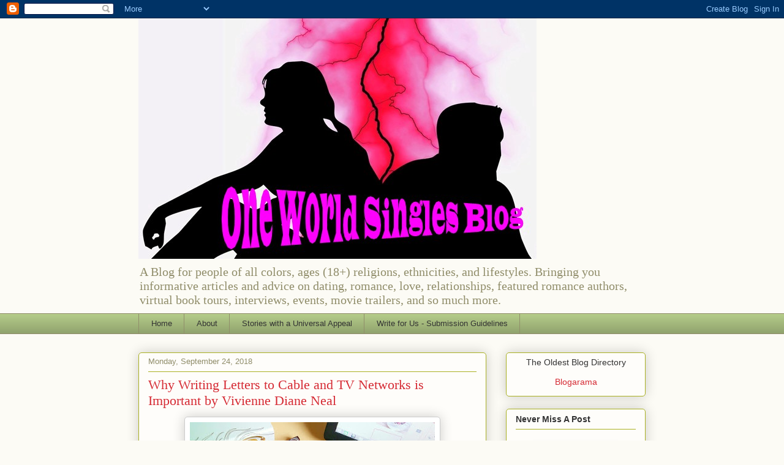

--- FILE ---
content_type: text/html; charset=UTF-8
request_url: https://www.oneworldsinglesblog.net/b/stats?style=BLACK_TRANSPARENT&timeRange=ALL_TIME&token=APq4FmBrK7-txrT9ZJCO5r3d6Rds04BdAn1Oq7vdWhhM-Qji5TTNcYw7EDYlR_qzI8gY8wNgB3j7_bGhUZUhNLXmNnKgE8fj5Q
body_size: 48
content:
{"total":1484191,"sparklineOptions":{"backgroundColor":{"fillOpacity":0.1,"fill":"#000000"},"series":[{"areaOpacity":0.3,"color":"#202020"}]},"sparklineData":[[0,35],[1,36],[2,33],[3,35],[4,42],[5,47],[6,47],[7,38],[8,43],[9,45],[10,100],[11,41],[12,30],[13,34],[14,28],[15,27],[16,34],[17,23],[18,32],[19,25],[20,52],[21,42],[22,63],[23,31],[24,53],[25,49],[26,57],[27,50],[28,49],[29,6]],"nextTickMs":133333}